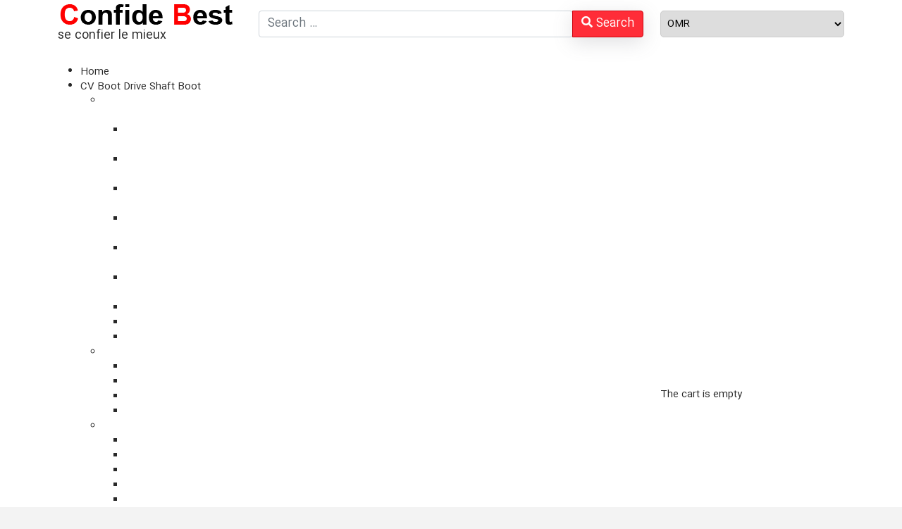

--- FILE ---
content_type: text/html; charset=utf-8
request_url: https://confidebest.net/about-us
body_size: 7573
content:
<!DOCTYPE html>
<html lang="en-gb" dir="ltr"><head>
	<meta charset="utf-8">
	<meta name="author" content="ادمین">
	<meta name="viewport" content="width=device-width, initial-scale=1">
	<meta name="robots" content="max-snippet:-1, max-image-preview:large, max-video-preview:-1">
	<meta name="description" content="drive shaft boot for all kinds of foreign and domestic cars with a 24-month warranty of the Confide Best brand">
	<meta name="generator" content="Joomla! - Open Source Content Management">
	<title>About Us - Confide Best</title>
	<link href="https://confidebest.net/fr/à-propos-de-nous" rel="alternate" hreflang="fr-FR">
	<link href="https://confidebest.net/about-us" rel="alternate" hreflang="en-GB">
	<link href="/media/system/images/joomla-favicon.svg" rel="icon" type="image/svg+xml">
	<link href="/media/system/images/favicon.ico" rel="alternate icon" type="image/vnd.microsoft.icon">
	<link href="/media/system/images/joomla-favicon-pinned.svg" rel="mask-icon" color="#000">
	<link href="https://confidebest.net/search?format=opensearch" rel="search" title="OpenSearch Confide Best" type="application/opensearchdescription+xml">

	<link href="/media/vendor/bootstrap/css/bootstrap.min.css?5.1.3" rel="stylesheet">
	<link href="/templates/jshop4/css/jshop4.css?20a4d47896d9611044765511ef424c9c" rel="stylesheet">
	<link href="/media/system/css/joomla-fontawesome.min.css?20a4d47896d9611044765511ef424c9c" rel="stylesheet">
	<link href="/media/vendor/awesomplete/css/awesomplete.css?1.1.5" rel="stylesheet">
	<link href="/media/vendor/joomla-custom-elements/css/joomla-alert.min.css?0.2.0" rel="stylesheet">
	<link href="/media/com_hikashop/css/hikashop.css?v=474" rel="stylesheet">
	<link href="/media/com_hikashop/css/frontend_default.css?t=1690734954" rel="stylesheet">
	<link href="/modules/mod_djmegamenu/themes/clean/css/djmegamenu.css?4.3.1.pro" rel="stylesheet">
	<link href="/modules/mod_djmegamenu/assets/css/animations.css?4.3.1.pro" rel="stylesheet">
	<link href="/modules/mod_djmegamenu/assets/css/offcanvas.css?4.3.1.pro" rel="stylesheet">
	<link href="/modules/mod_djmegamenu/mobilethemes/light/djmobilemenu.css?4.3.1.pro" rel="stylesheet">
	<link href="https://use.fontawesome.com/releases/v5.15.4/css/all.css" rel="stylesheet">
	<link href="https://use.fontawesome.com/releases/v5.15.4/css/v4-shims.css" rel="stylesheet">
	<link href="/media/com_hikashop/css/font-awesome.css?v=5.2.0" rel="stylesheet">
	<link href="/media/com_hikashop/css/vex.css?v=474" rel="stylesheet">
	<style>#dj-megamenu124, #dj-megamenu124sticky { background: rgba(255, 255, 255, 1); } #dj-megamenu124 li a.dj-up_a { color: rgba(40, 40, 40, 1); } #dj-megamenu124 li:hover a.dj-up_a, #dj-megamenu124 li.hover a.dj-up_a, #dj-megamenu124 li.active a.dj-up_a { background: rgba(255, 45, 56, 1); } #dj-megamenu124 li:hover a.dj-up_a, #dj-megamenu124 li.hover a.dj-up_a, #dj-megamenu124 li.active a.dj-up_a { color: rgba(255, 255, 255, 1); } #dj-megamenu124 li:hover div.dj-subwrap > .dj-subwrap-in, #dj-megamenu124 li.hover div.dj-subwrap > .dj-subwrap-in { background-color: rgba(204, 3, 13, 1); } #dj-megamenu124 li:hover div.dj-subwrap li:hover > div.dj-subwrap > .dj-subwrap-in, #dj-megamenu124 li.hover div.dj-subwrap li.hover > div.dj-subwrap > .dj-subwrap-in { background-color: rgba(204, 3, 13, 1); } #dj-megamenu124 li ul.dj-submenu > li > a { color: rgba(255, 255, 255, 1); } #dj-megamenu124 li ul.dj-subtree > li > a { color: rgba(255, 255, 255, 1); } #dj-megamenu124 li ul.dj-submenu > li > a:hover, #dj-megamenu124 li ul.dj-submenu > li > a.active, #dj-megamenu124 li ul.dj-submenu > li.hover:not(.subtree) > a { background: rgba(255, 255, 255, 1); } #dj-megamenu124 li ul.dj-submenu > li > a:hover, #dj-megamenu124 li ul.dj-submenu > li > a.active, #dj-megamenu124 li ul.dj-submenu > li.hover:not(.subtree) > a { color: rgba(40, 40, 40, 1); } #dj-megamenu124 li ul.dj-subtree > li > a:hover { color: rgba(40, 40, 40, 1); } #dj-megamenu124 li ul.dj-submenu > li > a:hover small.subtitle, #dj-megamenu124 li ul.dj-submenu > li > a.active small.subtitle, #dj-megamenu124 li ul.dj-submenu > li.hover:not(.subtree) > a small.subtitle { color: rgba(255, 255, 255, 1); } #dj-megamenu124 li ul.dj-subtree > li > a:hover small.subtitle { color: rgba(255, 255, 255, 1); } #dj-megamenu124.dj-megamenu-wcag *.focus, #dj-megamenu124.dj-megamenu-wcag *:focus-visible { outline-color: rgba(255, 255, 255, 1); }</style>
	<style>
		@media (min-width: 980px) {
			#dj-megamenu124mobile { display: none; }
		}
		@media (max-width: 979px) {
			#dj-megamenu124, #dj-megamenu124sticky, #dj-megamenu124placeholder { display: none !important; }
		}
	</style>
	<style>
#hikashop_category_information_module_119 div.hikashop_subcontainer,
#hikashop_category_information_module_119 .hikashop_rtop *,#hikashop_category_information_module_119 .hikashop_rbottom * { background:#ffffff; }
#hikashop_category_information_module_119 div.hikashop_subcontainer,
#hikashop_category_information_module_119 div.hikashop_subcontainer span,
#hikashop_category_information_module_119 div.hikashop_container { text-align:center; }
#hikashop_category_information_module_119 div.hikashop_container { margin:10px 10px; }
#hikashop_category_information_module_119 .hikashop_subcontainer { -moz-border-radius: 5px; -webkit-border-radius: 5px; -khtml-border-radius: 5px; border-radius: 5px; }</style>
	<style>.dj-hideitem { display: none !important; }
</style>

	<script type="application/json" class="joomla-script-options new">{"joomla.jtext":{"MOD_FINDER_SEARCH_VALUE":"Search &hellip;","ERROR":"Error","MESSAGE":"Message","NOTICE":"Notice","WARNING":"Warning","JCLOSE":"Close","JOK":"OK","JOPEN":"Open"},"finder-search":{"url":"\/component\/finder\/?task=suggestions.suggest&format=json&tmpl=component&Itemid=101"},"system.paths":{"root":"","rootFull":"https:\/\/confidebest.net\/","base":"","baseFull":"https:\/\/confidebest.net\/"},"csrf.token":"3e0e98c04ebbb221794dcf0da4897810"}</script>
	<script src="/media/system/js/core.min.js?3b2c7481f479d57ca6a59403341a2e378a288779"></script>
	<script src="/media/com_finder/js/finder-es5.min.js?bad573eb3c559a3e1070529bf0ccb8d8745ba5f3" nomodule defer></script>
	<script src="/media/system/js/messages-es5.min.js?42aff9798f66753bdb448b926baf2140f17f2c07" nomodule defer></script>
	<script src="/media/vendor/bootstrap/js/bootstrap-es5.min.js?5.1.3" nomodule defer></script>
	<script src="/media/vendor/awesomplete/js/awesomplete.min.js?1.1.5" defer></script>
	<script src="/media/com_finder/js/finder.min.js?29fe670bb180ec95c613a0e6aa6df738d9de97d4" type="module"></script>
	<script src="/media/vendor/jquery/js/jquery.min.js?3.6.0"></script>
	<script src="/media/legacy/js/jquery-noconflict.min.js?04499b98c0305b16b373dff09fe79d1290976288"></script>
	<script src="/media/mod_menu/js/menu-es5.min.js?20a4d47896d9611044765511ef424c9c" nomodule defer></script>
	<script src="/media/system/js/messages.min.js?7425e8d1cb9e4f061d5e30271d6d99b085344117" type="module"></script>
	<script src="/media/com_hikashop/js/hikashop.js?v=474"></script>
	<script src="/modules/mod_djmegamenu/assets/js/jquery.djmegamenu.min.js?4.3.1.pro" defer></script>
	<script src="/modules/mod_djmegamenu/assets/js/jquery.djmobilemenu.min.js?4.3.1.pro" defer></script>
	<script src="/media/com_hikashop/js/vex.min.js?v=474"></script>
	<script src="/plugins/hikashop/cartnotify/media/notify-vex.js"></script>
	
	<script>
	(function(){
		var cb = function() {
			var add = function(css, id) {
				if(document.getElementById(id)) return;
				var l = document.createElement('link'); l.rel = 'stylesheet'; l.id = id; l.href = css;
				var h = document.getElementsByTagName('head')[0]; h.appendChild(l);
			};add('/media/djextensions/css/animate.min.css', 'animate_min_css');add('/media/djextensions/css/animate.ext.css', 'animate_ext_css');
		}
		var raf = requestAnimationFrame || mozRequestAnimationFrame || webkitRequestAnimationFrame || msRequestAnimationFrame;
		if (raf) raf(cb);
		else window.addEventListener('load', cb);
	})();</script>
	<script>
if(!window.localPage) window.localPage = {};
window.localPage.cartRedirect = function(cid,pid,resp){window.location="/checkout/checkout/layout-show";};
window.localPage.wishlistRedirect = function(cid,pid,resp){window.location="/component/hikashop/product/listing";};
</script>
	<script>
if(window.Oby) {
vex.defaultOptions.className = "vex-theme-default";
vex.dialog.buttons.YES.text = "OK";
window.cartNotifyParams = {"img_url":"\/media\/com_hikashop\/images\/icons\/icon-32-newproduct.png","redirect_url":"","redirect_delay":"4000","hide_delay":5000,"title":"Product added to the cart","text":"Product successfully added to the cart","wishlist_title":"Product added to the wishlist","wishlist_text":"Product successfully added to the wishlist","list_title":"Products added to the cart","list_text":"Products successfully added to the cart","list_wishlist_title":"Products added to the wishlist","list_wishlist_text":"Products successfully added to the wishlist","err_title":"Product not added to the cart","err_text":"Product not added to the cart","err_wishlist_title":"Product not added to the wishlist","err_wishlist_text":"Product not added to the wishlist"};
window.cartNotifyParams.cart_params = {buttons:[
	{text:"Proceed to checkout",type:"button",className:"vex-dialog-button-primary",click:function proceedClick(){window.top.location="/checkout/checkout/layout-show";}},
	{text:"Continue shopping",type:"submit",className:"vex-dialog-button-primary",click:function continueClick(){if(window.top.vex.closeAll) window.top.vex.closeAll();}}
]};
}
</script>
	<link href="https://confidebest.net/about-us" rel="alternate" hreflang="x-default">
	<link rel="canonical" href="https://confidebest.com/about-us">
	<!-- Start: Google Structured Data -->
            
<script type="application/ld+json" data-type="gsd">
{
    "@context": "https://schema.org",
    "@type": "BreadcrumbList",
    "itemListElement": [
        {
            "@type": "ListItem",
            "position": 1,
            "name": "Home",
            "item": "https://confidebest.net/"
        },
        {
            "@type": "ListItem",
            "position": 2,
            "name": "About Us",
            "item": "https://confidebest.net/about-us"
        }
    ]
}
</script>

<script type="application/ld+json" data-type="gsd">
{
    "@context": "https://schema.org",
    "@type": "Article",
    "mainEntityOfPage": {
        "@type": "WebPage",
        "@id": "https://confidebest.net/about-us"
    },
    "headline": "About Us",
    "description": "&lt;p&gt;Since 2005, Confide Best has been active in the field of drive shaft boot production for all cars.&lt;/p&gt; &lt;!--div class=&quot;row text-center clearfix&quot;&gt; &lt;div class=&quot;col-12 col-md-4 clearfix my-3&quot;&gt;&lt;img class=&quot;border rounded border-danger&quot; src=&quot;",
    "image": {
        "@type": "ImageObject",
        "url": "https://confidebest.net/"
    },
    "author": {
        "@type": "Person",
        "name": "ادمین",
        "url": "https://confidebest.net/about-us"
    },
    "publisher": {
        "@type": "Organization",
        "name": "Confide Best",
        "logo": {
            "@type": "ImageObject",
            "url": "https://confidebest.net/images/headers/logo-pink.png#joomlaImage://local-images/headers/logo-pink.png?width=250&height=40"
        }
    },
    "datePublished": "2021-12-26T16:25:09+00:00",
    "dateCreated": "2021-12-26T16:25:09+00:00",
    "dateModified": "2023-03-16T07:36:20+00:00"
}
</script>
            <!-- End: Google Structured Data -->

</head>

<body class="site com_content  view-article no-layout no-task itemid-137"><div class="dj-offcanvas-wrapper"><div class="dj-offcanvas-pusher"><div class="dj-offcanvas-pusher-in">
	<header class="clearfix">
		
		
		<div class="container clearfix">
			<div class="row clearfix">

								<div class="col-6 col-md-3 clearfix">
					<a class="brand-logo d-md-inline-block" href="/">
						<img src="/images/headers/logo-pink.png#joomlaImage://local-images/headers/logo-pink.png?width=80&amp;height=80" alt="Confide Best">					</a>
											<span class="site-description h5 d-block d-md-inline-block">se confier le mieux</span>
									</div>
				
								<div class="moduletable col-9 col-md-6 order-search">
        
<form class="mod-finder js-finder-searchform form-search" action="/component/finder/search?Itemid=101" method="get" role="search">
    <label for="mod-finder-searchword127" class="visually-hidden finder"><span class="d-none d-md-inline">Search</span></label><div class="mod-finder__search input-group"><input type="text" name="q" id="mod-finder-searchword127" class="js-finder-search-query form-control" value="" placeholder="Search …"><button class="btn btn-primary" type="submit"><span class="icon-search icon-white" aria-hidden="true"></span> <span class="d-none d-md-inline">Search</span></button></div>
            <input type="hidden" name="Itemid" value="101"></form>
</div>
<div class="moduletable col-6 col-md-3 order-cart">
        <div class="hikashop_currency_module " id="hikashop_currency_module_120">
	<form action="/component/hikashop/currency/update" method="post" name="hikashop_currency_form_120">
		<input type="hidden" name="return_url" value="https%3A%2F%2Fconfidebest.net%2Fabout-us">
		<select id="hikashopcurrency" name="hikashopcurrency" class="custom-select hikashopcurrency" onchange="this.form.submit();">
	<option value="1">€ EUR</option>
	<option value="2">$ USD</option>
	<option value="116" selected="selected"> OMR</option>
</select>
	</form>
</div>
</div>
<div class="moduletable col-3 order-menu text-center">
        
<div id="dj-megamenu124mobileWrap"></div>
</div>

				
			</div>
		</div>
		

				<nav id="menu" class="container clearfix">
			<div class="row clearfix">
				<div class="moduletable col-3 col-md-9 mt-4">
        <div class="dj-megamenu-wrapper" data-joomla4="" data-tmpl="jshop4">
		<ul id="dj-megamenu124" class="dj-megamenu dj-megamenu-clean dj-megamenu-wcag dj-megamenu-custom horizontalMenu  dj-fa-5" data-options="{&quot;wrap&quot;:null,&quot;animIn&quot;:&quot;0&quot;,&quot;animOut&quot;:&quot;zoomOut&quot;,&quot;animSpeed&quot;:&quot;normal&quot;,&quot;openDelay&quot;:&quot;250&quot;,&quot;closeDelay&quot;:&quot;500&quot;,&quot;event&quot;:&quot;mouseenter&quot;,&quot;eventClose&quot;:&quot;mouseleave&quot;,&quot;fixed&quot;:&quot;0&quot;,&quot;offset&quot;:&quot;0&quot;,&quot;theme&quot;:&quot;clean&quot;,&quot;direction&quot;:&quot;ltr&quot;,&quot;wcag&quot;:&quot;1&quot;,&quot;overlay&quot;:&quot;0&quot;}" data-trigger="979" role="menubar" aria-label="Main Menu EN">
		<li class="dj-up itemid101 first" role="none"><a class="dj-up_a  " href="/" role="menuitem"><span><span class="title"><span class="name">Home</span></span></span></a></li><li class="dj-up itemid116 fullsub parent" role="none"><a class="dj-up_a  " aria-haspopup="true" aria-expanded="false" href="/cv-boot" role="menuitem"><span class="dj-drop"><span class="title"><span class="name">CV Boot Drive Shaft Boot</span></span><span class="arrow" aria-hidden="true"></span></span></a><div class="dj-subwrap  multiple_cols subcols4" style="width: 100%;"><div class="dj-subwrap-in" style="width: 100%;"><div class="dj-subcol" style="width:25%"><ul class="dj-submenu" role="menu"><li class="itemid203 first parent subtree" role="none"><a class="dj-more " aria-haspopup="true" aria-expanded="false" href="/cv-boot/chinese-cars-drive-shaft-boot" role="menuitem"><span class="title"><span class="name">Chinese cars Drive shaft boot</span></span><span class="arrow" aria-hidden="true"></span></a><ul class="dj-subtree" role="menu"><li class="itemid122 first" role="none"><a href="/cv-boot/chinese-cars-drive-shaft-boot/haima-drive-shaft-boot" role="menuitem"><span class="title"><span class="name">Haima Drive shaft boot</span></span></a></li><li class="itemid202" role="none"><a href="/cv-boot/chinese-cars-drive-shaft-boot/chery-drive-shaft-boot" role="menuitem"><span class="title"><span class="name">Chery Drive shaft boot</span></span></a></li><li class="itemid208" role="none"><a href="/cv-boot/chinese-cars-drive-shaft-boot/mvm-drive-shaft-boot" role="menuitem"><span class="title"><span class="name">MVM Drive shaft boot</span></span></a></li><li class="itemid209" role="none"><a href="/cv-boot/chinese-cars-drive-shaft-boot/lifan-drive-shaft-boot" role="menuitem"><span class="title"><span class="name">Lifan Drive shaft boot</span></span></a></li><li class="itemid219" role="none"><a href="/cv-boot/chinese-cars-drive-shaft-boot/dongfeng-drive-shaft-boot" role="menuitem"><span class="title"><span class="name">Dongfeng Drive shaft boot</span></span></a></li><li class="itemid220" role="none"><a href="/cv-boot/chinese-cars-drive-shaft-boot/brilliance-drive-shaft-boot" role="menuitem"><span class="title"><span class="name">Brilliance Drive shaft boot</span></span></a></li><li class="itemid221" role="none"><a href="/cv-boot/chinese-cars-drive-shaft-boot/geely-cv-boot" role="menuitem"><span class="title"><span class="name">Geely Cv Boot</span></span></a></li><li class="itemid222" role="none"><a href="/cv-boot/chinese-cars-drive-shaft-boot/changan-cv-boot" role="menuitem"><span class="title"><span class="name">Changan CV Boot</span></span></a></li><li class="itemid286" role="none"><a href="/cv-boot/chinese-cars-drive-shaft-boot/jac-cv-boot" role="menuitem"><span class="title"><span class="name">JAC CV Boot</span></span></a></li></ul></li></ul></div><div class="dj-subcol" style="width:25%"><ul class="dj-submenu" role="menu"><li class="itemid123 first parent subtree" role="none"><a class="dj-more " aria-haspopup="true" aria-expanded="false" href="/cv-boot/korean-cars-cv-boot" role="menuitem"><span class="title"><span class="name">Korean cars CV Boot</span></span><span class="arrow" aria-hidden="true"></span></a><ul class="dj-subtree" role="menu"><li class="itemid232 first" role="none"><a href="/cv-boot/korean-cars-cv-boot/hyundai-cv-boot" role="menuitem"><span class="title"><span class="name">Hyundai CV Boot</span></span></a></li><li class="itemid233" role="none"><a href="/cv-boot/korean-cars-cv-boot/kia-cv-boot" role="menuitem"><span class="title"><span class="name">KIA CV Boot</span></span></a></li><li class="itemid234" role="none"><a href="/cv-boot/korean-cars-cv-boot/song-yang-cv-boot" role="menuitem"><span class="title"><span class="name">Song yang CV Boot</span></span></a></li><li class="itemid235" role="none"><a href="/cv-boot/korean-cars-cv-boot/deawoo-cv-boot" role="menuitem"><span class="title"><span class="name">Deawoo CV Boot</span></span></a></li></ul></li></ul></div><div class="dj-subcol" style="width:25%"><ul class="dj-submenu" role="menu"><li class="itemid124 first parent subtree" role="none"><a class="dj-more " aria-haspopup="true" aria-expanded="false" href="/cv-boot/japanese-cars-cv-boot" role="menuitem"><span class="title"><span class="name">Japanese cars CV Boot</span></span><span class="arrow" aria-hidden="true"></span></a><ul class="dj-subtree" role="menu"><li class="itemid236 first" role="none"><a href="/cv-boot/japanese-cars-cv-boot/toyota-cv-boot" role="menuitem"><span class="title"><span class="name">Toyota CV Boot</span></span></a></li><li class="itemid237" role="none"><a href="/cv-boot/japanese-cars-cv-boot/suzuki-cv-boot" role="menuitem"><span class="title"><span class="name">Suzuki CV Boot</span></span></a></li><li class="itemid238" role="none"><a href="/cv-boot/japanese-cars-cv-boot/mitsubishi-cv-boot" role="menuitem"><span class="title"><span class="name">Mitsubishi CV Boot</span></span></a></li><li class="itemid239" role="none"><a href="/cv-boot/japanese-cars-cv-boot/nissan-cv-boot" role="menuitem"><span class="title"><span class="name">Nissan CV Boot</span></span></a></li><li class="itemid240" role="none"><a href="/cv-boot/japanese-cars-cv-boot/hondai-cv-boot" role="menuitem"><span class="title"><span class="name">Hondai CV Boot</span></span></a></li><li class="itemid241" role="none"><a href="/cv-boot/japanese-cars-cv-boot/lexus-cv-boot" role="menuitem"><span class="title"><span class="name">Lexus CV Boot</span></span></a></li></ul></li></ul></div><div class="dj-subcol" style="width:25%"><ul class="dj-submenu" role="menu"><li class="itemid205 first parent subtree" role="none"><a class="dj-more " aria-haspopup="true" aria-expanded="false" href="/cv-boot/european-cars-cv-boot" role="menuitem"><span class="title"><span class="name">European cars CV Boot</span></span><span class="arrow" aria-hidden="true"></span></a><ul class="dj-subtree" role="menu"><li class="itemid242 first" role="none"><a href="/cv-boot/european-cars-cv-boot/benz-cv-boot" role="menuitem"><span class="title"><span class="name">Benz CV Boot</span></span></a></li><li class="itemid243" role="none"><a href="/cv-boot/european-cars-cv-boot/bmw-cv-boot" role="menuitem"><span class="title"><span class="name">BMW CV Boot</span></span></a></li><li class="itemid244" role="none"><a href="/cv-boot/european-cars-cv-boot/audi-cv-boot" role="menuitem"><span class="title"><span class="name">Audi CV Boot</span></span></a></li><li class="itemid245" role="none"><a href="/cv-boot/european-cars-cv-boot/porsche-cv-boot" role="menuitem"><span class="title"><span class="name">Porsche CV Boot</span></span></a></li><li class="itemid246" role="none"><a href="/cv-boot/european-cars-cv-boot/renault-cv-boot" role="menuitem"><span class="title"><span class="name">Renault CV Boot</span></span></a></li><li class="itemid247" role="none"><a href="/cv-boot/european-cars-cv-boot/citroen-cv-boot" role="menuitem"><span class="title"><span class="name">Citroen CV Boot</span></span></a></li><li class="itemid248" role="none"><a href="/cv-boot/european-cars-cv-boot/peugeot-cv-boot" role="menuitem"><span class="title"><span class="name">Peugeot CV Boot</span></span></a></li><li class="itemid249" role="none"><a href="/cv-boot/european-cars-cv-boot/volvo-cv-boot" role="menuitem"><span class="title"><span class="name">Volvo CV Boot</span></span></a></li><li class="itemid250" role="none"><a href="/cv-boot/european-cars-cv-boot/volkswagen-cv-boot" role="menuitem"><span class="title"><span class="name">Volkswagen CV Boot</span></span></a></li></ul></li></ul></div></div></div></li><li class="dj-up itemid285" role="none"><a class="dj-up_a  " href="/cv-joint-grease" role="menuitem"><span><span class="title"><span class="name">CV joint grease</span></span></span></a></li><li class="dj-up itemid137 current active" role="none"><a class="dj-up_a active " href="/about-us" role="menuitem"><span><span class="title"><span class="name">About Us</span></span></span></a></li><li class="dj-up itemid138" role="none"><a class="dj-up_a  " href="/contact-us" role="menuitem"><span><span class="title"><span class="name">Contact Us</span></span></span></a></li></ul>
			<div id="dj-megamenu124mobile" class="dj-megamenu-offcanvas dj-megamenu-offcanvas-light">
	<a href="#" class="dj-mobile-open-btn" aria-label="Open mobile menu"><span class="fa fa-bars" aria-hidden="true"></span></a>	<aside id="dj-megamenu124offcanvas" class="dj-offcanvas dj-fa-5 dj-offcanvas-light " data-effect="3" aria-hidden="true">
		<div class="dj-offcanvas-top">
			<a href="#" class="dj-offcanvas-close-btn" aria-label="Close mobile menu"><span class="fa fa-close" aria-hidden="true"></span></a>
		</div>
						<div class="dj-offcanvas-content">
			<ul class="dj-mobile-nav dj-mobile-light ">
<li class="dj-mobileitem itemid-101"><a href="/">Home</a></li><li class="dj-mobileitem itemid-116 deeper parent"><a href="/cv-boot">CV Boot Drive Shaft Boot</a><ul class="dj-mobile-nav-child"><li class="dj-mobileitem itemid-203 deeper parent"><a href="/cv-boot/chinese-cars-drive-shaft-boot">Chinese cars Drive shaft boot</a><ul class="dj-mobile-nav-child"><li class="dj-mobileitem itemid-122"><a href="/cv-boot/chinese-cars-drive-shaft-boot/haima-drive-shaft-boot">Haima Drive shaft boot</a></li><li class="dj-mobileitem itemid-202"><a href="/cv-boot/chinese-cars-drive-shaft-boot/chery-drive-shaft-boot">Chery Drive shaft boot</a></li><li class="dj-mobileitem itemid-208"><a href="/cv-boot/chinese-cars-drive-shaft-boot/mvm-drive-shaft-boot">MVM Drive shaft boot</a></li><li class="dj-mobileitem itemid-209"><a href="/cv-boot/chinese-cars-drive-shaft-boot/lifan-drive-shaft-boot">Lifan Drive shaft boot</a></li><li class="dj-mobileitem itemid-219"><a href="/cv-boot/chinese-cars-drive-shaft-boot/dongfeng-drive-shaft-boot">Dongfeng Drive shaft boot</a></li><li class="dj-mobileitem itemid-220"><a href="/cv-boot/chinese-cars-drive-shaft-boot/brilliance-drive-shaft-boot">Brilliance Drive shaft boot</a></li><li class="dj-mobileitem itemid-221"><a href="/cv-boot/chinese-cars-drive-shaft-boot/geely-cv-boot">Geely Cv Boot</a></li><li class="dj-mobileitem itemid-222"><a href="/cv-boot/chinese-cars-drive-shaft-boot/changan-cv-boot">Changan CV Boot</a></li><li class="dj-mobileitem itemid-286"><a href="/cv-boot/chinese-cars-drive-shaft-boot/jac-cv-boot">JAC CV Boot</a></li></ul></li><li class="dj-mobileitem itemid-123 deeper parent"><a href="/cv-boot/korean-cars-cv-boot">Korean cars CV Boot</a><ul class="dj-mobile-nav-child"><li class="dj-mobileitem itemid-232"><a href="/cv-boot/korean-cars-cv-boot/hyundai-cv-boot">Hyundai CV Boot</a></li><li class="dj-mobileitem itemid-233"><a href="/cv-boot/korean-cars-cv-boot/kia-cv-boot">KIA CV Boot</a></li><li class="dj-mobileitem itemid-234"><a href="/cv-boot/korean-cars-cv-boot/song-yang-cv-boot">Song yang CV Boot</a></li><li class="dj-mobileitem itemid-235"><a href="/cv-boot/korean-cars-cv-boot/deawoo-cv-boot">Deawoo CV Boot</a></li></ul></li><li class="dj-mobileitem itemid-124 deeper parent"><a href="/cv-boot/japanese-cars-cv-boot">Japanese cars CV Boot</a><ul class="dj-mobile-nav-child"><li class="dj-mobileitem itemid-236"><a href="/cv-boot/japanese-cars-cv-boot/toyota-cv-boot">Toyota CV Boot</a></li><li class="dj-mobileitem itemid-237"><a href="/cv-boot/japanese-cars-cv-boot/suzuki-cv-boot">Suzuki CV Boot</a></li><li class="dj-mobileitem itemid-238"><a href="/cv-boot/japanese-cars-cv-boot/mitsubishi-cv-boot">Mitsubishi CV Boot</a></li><li class="dj-mobileitem itemid-239"><a href="/cv-boot/japanese-cars-cv-boot/nissan-cv-boot">Nissan CV Boot</a></li><li class="dj-mobileitem itemid-240"><a href="/cv-boot/japanese-cars-cv-boot/hondai-cv-boot">Hondai CV Boot</a></li><li class="dj-mobileitem itemid-241"><a href="/cv-boot/japanese-cars-cv-boot/lexus-cv-boot">Lexus CV Boot</a></li></ul></li><li class="dj-mobileitem itemid-205 deeper parent"><a href="/cv-boot/european-cars-cv-boot">European cars CV Boot</a><ul class="dj-mobile-nav-child"><li class="dj-mobileitem itemid-242"><a href="/cv-boot/european-cars-cv-boot/benz-cv-boot">Benz CV Boot</a></li><li class="dj-mobileitem itemid-243"><a href="/cv-boot/european-cars-cv-boot/bmw-cv-boot">BMW CV Boot</a></li><li class="dj-mobileitem itemid-244"><a href="/cv-boot/european-cars-cv-boot/audi-cv-boot">Audi CV Boot</a></li><li class="dj-mobileitem itemid-245"><a href="/cv-boot/european-cars-cv-boot/porsche-cv-boot">Porsche CV Boot</a></li><li class="dj-mobileitem itemid-246"><a href="/cv-boot/european-cars-cv-boot/renault-cv-boot">Renault CV Boot</a></li><li class="dj-mobileitem itemid-247"><a href="/cv-boot/european-cars-cv-boot/citroen-cv-boot">Citroen CV Boot</a></li><li class="dj-mobileitem itemid-248"><a href="/cv-boot/european-cars-cv-boot/peugeot-cv-boot">Peugeot CV Boot</a></li><li class="dj-mobileitem itemid-249"><a href="/cv-boot/european-cars-cv-boot/volvo-cv-boot">Volvo CV Boot</a></li><li class="dj-mobileitem itemid-250"><a href="/cv-boot/european-cars-cv-boot/volkswagen-cv-boot">Volkswagen CV Boot</a></li></ul></li></ul></li><li class="dj-mobileitem itemid-285"><a href="/cv-joint-grease">CV joint grease</a></li><li class="dj-mobileitem itemid-137 current active"><a href="/about-us">About Us</a></li><li class="dj-mobileitem itemid-138"><a href="/contact-us">Contact Us</a></li></ul>
		</div>
			</aside>
</div>	</div></div>
<div class="moduletable col-12 col-md-3">
        <div class="hikashop_cart_module 1" id="hikashop_cart_module">
<script type="text/javascript">
window.Oby.registerAjax(["cart.updated","checkout.cart.updated"], function(params) {
	var o = window.Oby, el = document.getElementById('hikashop_cart_119');
	if(!el) return;
	if(params && params.resp && params.resp.module == 119) return;
	if(params && params.type && params.type != 'cart') return;
	o.addClass(el, "hikashop_checkout_loading");
	window.hikashop.xRequest("/cv-boot/product/cart/module_id-119/module_type-cart/tmpl-component", {update:false, mode:'POST', data:'return_url=aHR0cHM6Ly9jb25maWRlYmVzdC5uZXQvYWJvdXQtdXM%3D'}, function(xhr){
		o.removeClass(el, "hikashop_checkout_loading");
		var cartDropdown = document.querySelector('#hikashop_cart_119 .hikashop_cart_dropdown_content');
		if(cartDropdown) {
			var dropdownType = 'click';
			var dropdownLink = document.querySelector('#hikashop_cart_119 .hikashop_small_cart_checkout_link')
			if(dropdownLink) {
				var hover = dropdownLink.getAttribute('onmousehover');
				if(hover) {
					dropdownType = 'hover';
				}
			}
			window.hikashop.updateElem(el, xhr.responseText, true);
			if(cartDropdown.toggleOpen) {
				cartDropdown = document.querySelector('#hikashop_cart_119 .hikashop_cart_dropdown_content');
				window.hikashop.toggleOverlayBlock(cartDropdown, dropdownType);
			}
		} else {
			window.hikashop.updateElem(el, xhr.responseText, true);
		}
	});
});
</script>
<div id="hikashop_cart_119" class="hikashop_cart">
	<div class="hikashop_checkout_loading_elem"></div>
	<div class="hikashop_checkout_loading_spinner small_spinner small_cart"></div>
The cart is empty</div>
<div class="clear_both"></div></div>
</div>

			</div>
		</nav>
			</header>

	
	

	

	

	
	

	
	

	
	
	<main class="container clearfix">
		<div class="row clearfix">

			

						
			<article class="col-12 clearfix">
				<div class="row clearfix">

					
					<div id="system-message-container" aria-live="polite"></div>


					<div id="content" class="clearfix">
					<div class="com-content-article item-page" >
    
        <div class="page-header">
        <h1> About Us </h1>
    </div>
    
    
        
        
    
    
        
                                    <div  class="com-content-article__body">
        <p>Since 2005, Confide Best has been active in the field of drive shaft boot production for all cars.</p>
<!--div class="row text-center clearfix">
<div class="col-12 col-md-4 clearfix my-3"><img class="border rounded border-danger" src="/images/cer/cer-IATF.jpg" width="350" height="495" loading="lazy" data-path="local-images:/cer/cer-IATF.jpg" /></div>
<div class="col-12 col-md-4 clearfix my-3"><img class="border rounded border-danger" src="/images/cer/cer-IQNET.jpg" width="350" height="495" loading="lazy" data-path="local-images:/cer/cer-IQNET.jpg" /></div>
<div class="col-12 col-md-4 clearfix my-3"><img class="border rounded border-danger" src="/images/cer/cer-ISO.jpg" width="350" height="495" loading="lazy" data-path="local-images:/cer/cer-ISO.jpg" /></div>
</div-->     </div>

                                        
        
<nav class="pagenavigation">
    <span class="pagination ms-0">
                <a class="btn btn-sm btn-secondary previous" href="/contact-us" rel="prev">
            <span class="visually-hidden">
                Previous article: Contact Us            </span>
            <span class="icon-chevron-left" aria-hidden="true"></span> <span aria-hidden="true">Prev</span>            </a>
            </span>
</nav>
                                                            </div>

					</div>

					
				</div>
			</article>
			
			
		</div>
	</main>
	
	<div id="bottom" class="container clearfix">

		

		
		
	</div>
	
		<div id="breadcrumbs" class="clearfix">
		<div class="container clearfix">
			<div class="row clearfix">
			<div class="moduletable ">
        <nav class="mod-breadcrumbs__wrapper" aria-label="Breadcrumbs">
    <ol class="mod-breadcrumbs breadcrumb px-3 py-2">
                    <li class="mod-breadcrumbs__here float-start">
                You are here: &nbsp;
            </li>
        
        <li class="mod-breadcrumbs__item breadcrumb-item"><a href="/" class="pathway"><span>Home</span></a></li><li class="mod-breadcrumbs__item breadcrumb-item active"><span>About Us</span></li>    </ol>
    </nav>
</div>

			</div>
		</div>
	</div>
	
		<footer id="footer" class="clearfix">
		<div class="container clearfix">
			<div class="row clearfix">
			<div class="moduletable col-12 col-md-3 my-5">
            <h3>Contact Us</h3>        
<div id="mod-custom130" class="mod-custom custom">
    <p><i class="fa fa-envelope" aria-hidden="true">&nbsp;</i> info@confidebest.net</p>
<p><i class="fa fa-phone-square" aria-hidden="true">&nbsp;</i> +96 894955260</p>
<p><i class="fa fa-map-marker" aria-hidden="true">&nbsp;</i> P.O.Box3176, sultanate of Oman Muscat city Al khuwair aria al maha street 375 complex 225</p>
<!--p><i class="fa fa-mobile" aria-hidden="true"> </i> 09396888318</p--></div>
</div>
<div class="moduletable col-6 col-md-2 my-5">
            <h3>Blog</h3>        <ul class="mod-menu mod-list nav ">
<li class="nav-item item-271"><a href="/cv-boot-failure">CV Boot Failure</a></li><li class="nav-item item-272"><a href="/changing-drive-shaft-boots">Changing Drive Shaft Boots</a></li><li class="nav-item item-284"><a href="/the-distinction-between-grease-and-industrial-oil">The distinction between grease and industrial oil</a></li></ul>
</div>
<div class="moduletable col-12 col-md-6 my-5">
            <h3>User Menu</h3>        <ul class="mod-menu mod-list nav ">
<li class="nav-item item-105"><a href="/registration">Registration</a></li><li class="nav-item item-126"><a href="/login">Login</a></li><li class="nav-item item-329"><a href="/tickets-dashboard">Tickets</a></li></ul>
</div>

			</div>
		</div>

				<div id="copyright" class="clearfix">
			<div class="container clearfix">
				<div class="row clearfix">
				<div class="moduletable text-center">
        
<div id="mod-custom175" class="mod-custom custom">
    <p>you agree to have read and accepted our <a href="/privacy-policy">Privacy Policy</a> and <a href="/terms-and-conditions" hreflang="en">Terms and Conditions</a>.</p></div>
</div>
<div class="moduletable col-12 text-center py-2 small">
        <div class="mod-footer">
    <div class="footer1">Copyright © 2025 Confide Best. All Rights Reserved.</div>
    <div class="footer2">Design and development: <span class="text-warning">Masoud Ben Ahmad</span></div>
</div>
</div>

				</div>
			</div>
		</div>
		
	</footer>
	
	
	
</div></div></div></body>

</html>


--- FILE ---
content_type: text/css
request_url: https://confidebest.net/templates/jshop4/css/jshop4.css?20a4d47896d9611044765511ef424c9c
body_size: 3915
content:
@charset "utf-8";
/* CSS Document */

:root {
    --darkRed:#cc030d;
    --red:#ff2d38;
    --black1:#282828;
    --black2:#181818;
    --black:#111;
    --lightGray:#f3f3f3;
}

*{
    padding: 0;
    margin: 0;
    box-sizing: border-box;
}

@font-face {
    font-family: "rtl-font";
    font-style: normal;
    font-weight: normal;
    src: local("☺️"), 
        url("../fonts/IRANSansWeb.woff2") format("woff2");
}

body{
    background-color: var(--lightGray);
    color: var(--black1);
    font-family: "rtl-font";
	font-size:14px;
    text-align: justify;
}

h1,.h1{font-size: 2em;}
h2,.h2{font-size: 1.8em;}
h3,.h3{font-size: 1.6em;}
h4,.h4{font-size: 1.4em;}
h5,.h5{font-size: 1.2em;}
h6,.h6{font-size: 1em;}

a{
    text-decoration: none;
}

img, svg, video {
    max-width: 100%;
	height: 100%;
}

[dir*="rtl"] ol, 
[dir*="rtl"] ul {
    padding-right: 2rem;
    padding-left: 0;
}

.awesomplete {
    flex: 1 0 auto;
}

[dir*="rtl"] .input-group>:not(:first-child):not(.dropdown-menu):not(.valid-tooltip):not(.valid-feedback):not(.invalid-tooltip):not(.invalid-feedback) {
    margin-left: 0;
    border-top-left-radius: 0.25rem;
    border-bottom-left-radius: 0.25rem;
    margin-right: -1px;
    border-top-right-radius: 0;
    border-bottom-right-radius: 0;
}

[dir*="rtl"] .text-end {
    text-align: left !important;
}
[dir*="rtl"] .text-start {
    text-align: right !important;
}

[dir*="rtl"] .ms-4 {
    margin-right: 1.5rem !important;
}



/*-------
POSITION STYLE
------*/

header{
    background-color: white;
    border-bottom: 3px solid var(--darkRed);
}
header .row{
    align-items: center;
}

#topbar{
    background-color: var(--black1);
    color: white;
}
#topbar li{
    padding: 5px 12px;
}
#topbar a{
    color: white;
    text-decoration: none;
}

#banner,
[id*="banner-"]{
    background-color: white;
    box-shadow: rgba(100, 100, 111, 0.2) 0px 7px 29px 0px;
}

#banner h2,
[id*="banner-"] h2,
#banner h3,
[id*="banner-"] h3,
#banner h4,
[id*="banner-"] h4 {
    background: red;
    color: #fff;
    padding: 10px 10px 5px;
    border-radius: 10px 10px 0 0;
}

#banner-a li.hikashop_product_list_item {
    border: 1px solid #ccc;
    border-radius: 1em;
    padding: 7px;
    list-style: none;
    margin-bottom: 1.25em;
    display: block;
    width: 100% !important;
}

#banner-a ul.hikashop_product_list {
    padding: 0;
}

#banner-a .dj-megamenu-accordion-light .dj-mobile-open-btn{
	top: -62px;
    position: absolute;
    left: 15px;
    font-size: 24px;
    line-height: 24px;
    background: #fff;
    color: #ff2d38;
}

[id*="custom-"] .moduletable h1 {
    background-color: var(--red);
    color: white;
    border-radius: 0 0 5px 5px;
    position: relative;
    display: inline-block;
    top: -19px;
    padding: 7px 21px;
    right: -40px;
}
[id*="custom-"] .moduletable h1:before {
    content: "";
    display: block;
    position: absolute;
    top: 0;
    left: -36px;
    border-top: 18px solid transparent;
    border-right: 18px solid var(--darkRed);
    border-left: 18px solid transparent;
    border-bottom: 0 solid transparent;
}
[id*="custom-"] .moduletable h1:after {
    content: "";
    display: block;
    position: absolute;
    top: 0;
    right: -36px;
    border-top: 18px solid transparent;
    border-right: 18px solid transparent;
    border-left: 18px solid var(--darkRed);
    border-bottom: 0 solid transparent;
}


main{
    background-color: var(--lightGray);
}
/*
.com_content article {
    background: white;
    margin-bottom: 3em;
    margin-top: 2.6em;
    border: 1px solid #ccc;
    box-shadow: rgba(100, 100, 111, 0.2) 0px 7px 29px 0px;
    padding-top: 1em;
    padding-bottom: 1em;
}
*/

.com-content-article.item-page{
    background: white;
    margin-bottom: 3em;
    margin-top: 2.6em;
    border: 1px solid #ccc;
    box-shadow: rgba(100, 100, 111, 0.2) 0px 7px 29px 0px;
    padding: 1em;

}

.main-top .moduletable {
    background: white;
    margin-bottom: 3em;
    margin-top: 2.6em;
    border: 1px solid #ccc;
    box-shadow: rgba(100, 100, 111, 0.2) 0px 7px 29px 0px;
    /* padding-top: 1em; */
    /* padding-bottom: 1em; */
    padding: 1em;
}

[dir*="rtl"] .breadcrumb-item+.breadcrumb-item::before {
    float: none;
    padding-right: .5rem;
    padding-left: .5rem;
    color: white;
    content: var(--bs-breadcrumb-divider, ">");
}
#breadcrumbs{
    background-color: var(--darkRed);
    color: white;
}
#breadcrumbs span,
#breadcrumbs a{
    color: white;
    text-decoration: none;
}

footer{
    background-color: var(--black2);
    color:white;
}

footer .nav{
    flex-direction: column;
}

footer h3 {
    margin-bottom: 1.2em;
    font-size: 1.5rem;
}

footer li.nav-item {
    margin-bottom: 1em;
}

footer a{
    color: white;
    text-decoration: none;
}
footer a:hover{
    color:var(--red);
    
}

footer i.fa {
    color: var(--red);
}

#top-footer{
    background-color: var(--red);

}

#copyright{
    background-color: var(--black);
}

/*-------
CUSTOM STYLE
------*/

nav li.dj-up.current.active a,
nav li.dj-up.hover a,
nav li.dj-up:hover a {
    border-radius: 7px 7px 0 0;
}

nav .dj-megamenu-clean li a.dj-up_a {
    height: 45px;
}

nav .dj-megamenu-clean li ul.dj-submenu > li > a {
    border-radius: 0;
}

nav .dj-megamenu-clean li a.dj-up_a > span {
    height: 42px;
}

.order-menu .dj-megamenu-select-light .dj-mobile-open-btn,
.order-menu .dj-megamenu-offcanvas-light .dj-mobile-open-btn, 
.order-menu .dj-megamenu-accordion-light .dj-mobile-open-btn {
    font-size: 28px;
    line-height: 28px;
    background: #ff2d38;
    color: #ffffff;
}

.btn-primary {
    background-color: var(--red);
    border-color:var(--darkRed);
    box-shadow: rgba(100, 100, 111, 0.2) 0px 7px 29px 0px;
}
.btn-check:active+.btn-primary, 
.btn-check:checked+.btn-primary, 
.btn-primary.active, 
.btn-primary.dropdown-toggle.show, 
.btn-primary:active,
.btn-primary:hover  {
    color: #fff;
    background-color: var(--darkRed);
    border-color: var(--darkRed);
}

.btn-outline-primary {
    color: var(--red);
    border-color:var(--darkRed);
    box-shadow: rgba(100, 100, 111, 0.2) 0px 7px 29px 0px;
}
.btn-check:active+.btn-outline-primary, 
.btn-check:checked+.btn-outline-primary, 
.btn-outline-primary.active, 
.btn-outline-primary.dropdown-toggle.show, 
.btn-outline-primary:active,
.btn-outline-primary:hover  {
    color: var(--darkRed);;
    background-color: var(--lightGray);
    border-color: var(--darkRed);
}


[id*="custom-"] .moduletable.bg-white{
    border: 1px solid #ccc;
    box-shadow: rgba(100, 100, 111, 0.2) 0px 7px 29px 0px;
    /*border-radius: 7px;*/
}


[id*="custom-"] .banner .custom {
    height: 100%;
}
[id*="custom-"] .banner .custom div {
    position: relative;
    overflow: hidden;
    height: 100%;
    
}
[id*="custom-"] .banner .custom h3 {
    color: #fff;
    z-index: 2;
    text-align: right;
    font-size: 2em;
    line-height: 1.8;
    position: relative;
    margin-bottom: 2em;
    padding: 0.5em;
    background: rgb(255,255,255);
    background: linear-gradient(0deg, rgba(255,255,255,0) 0%, rgba(0,0,0,1) 100%);
}
[id*="custom-"] .banner .custom img{
    position: absolute;
    top: 0;
    left: 0;
    width: 100%;
}
[id*="custom-"] .banner .custom .btn-cb{
    background: var(--red);
    color:#fff;
    position: absolute;
    bottom: 0;
    right: 0;
    margin: 0 1em 1em 0;
}
    


#custom-b .tabs-wrapper h2{
    color: #fff;
}
/*
#cf_music_name {
    width: 98%;
    padding: 5px;
    font-size: 14px;
    margin-right: 2%;
    border: 1px solid #ccc;
    border-radius: 5px;
}
#cf_voice {
    width: 98%;
    margin-right: 2%;
}

span.hikashop_custom_file_upload_message {
    font-size: 12px;
    margin: 0 2% 1rem;
    display: inline-block;
}
*/
#ef_prd_year {
    padding: 3px 5px;
}

table.hikashop_product_custom_item_info_table tbody {
    border: 1px solid #aaa;
    border-radius: 7px;
    display: block;
    padding: 7px 12px;
}
table.hikashop_product_custom_item_info_table tbody td.key {
    width: 25%;
}


/*-------
mod_lang
------*/
[dir*="ltr"] .mod-languages ul.lang-inline li {
    float: right;
}

/*-------
mod_djmediatools
------*/
.dj-slide-desc-text {
    text-align: justify !important;
}

/*-------
mod_
------*/
.hikashop_container {
    border: 1px solid #bbb;
    border-radius: 7px;
    overflow: hidden;

}

#custom-b div.hikashop_carousel .hikashop_carousel_item span.hk-rate-star {
    display: inline-block;
}


/*-------
com_rsticketspro
------*/

.com_rsticketspro article {
    margin: 2em 0;
}


/*-------
mod_hikashop-cart
------*/
header .hikashop_cart_module {
    text-align: left;
}

/*-------
com_hikashop
------*/
.com_hikashop.view-product.layout-listing .hikashop_product_code_list {
    display: block;
    margin-bottom: 1em;
}

[dir*="rtl"] .hikashop_category_description img {
    float: right;
    margin-left: 1em;
}

[dir*="ltr"] .hikashop_category_description img {
    float: left;
    margin-right: 1em;
}


#hikashop_category_information_module_ div.hikashop_container {
    height: 100%;
}
.hikashop_product {
    margin-bottom: 30px;
}

.hikashop_product_image {
    height: 100% !important;
}
.hikashop_subcontainer.thumbnail {
    min-height: 100% !important;
}

.hikashop_products .hikashop_product_image_subdiv {
    width: auto !important;
}

[dir*="rtl"] img#sb-player{
    position: relative !important;
}

span.hikashop_product_price_full{
    display: block;
}

.com_hikashop.view-product #hikashop_product_description_main {
    background: white;
    padding: 1em;
    border-radius: 7px;
    border: 1px solid #ccc;
    box-shadow: rgba(100, 100, 111, 0.2) 0px 7px 29px 0px;
}

.com_hikashop.view-product #hikashop_comment_form{
    background: white;
    padding: 1em;
    margin-top: 3em;
    margin-bottom: 3em;
    border-radius: 7px;
    border: 1px solid #ccc;
    box-shadow: rgba(100, 100, 111, 0.2) 0px 7px 29px 0px;
}

[dir*="rtl"] .hikashop_listing_comment span:first-child, 
.hk-card-order .hika_cpanel_product_image_link, 
.hk-card-order .hika_order_product_image_link {
    float: none;
    margin-left: unset;
    margin-right: 0.5em;
}

#hikashop_image_main_thumb_div,
#hikashop_main_image{
    height: 100% !important;
}


.com_hikashop.view-product.layout-show #hikashop_product_quantity_main {
    margin-top: 2em;
}

.com_hikashop.view-product.layout-show .hikashop_product_stock_count.hikashop_product_no_stock {
    display: inline-block;
    margin-bottom: 5px;
    font-weight: normal;
    text-align: center;
    vertical-align: middle;
    cursor: not-allowed;
    background-image: none;
    border: 1px solid transparent;
    white-space: nowrap;
    padding: 6px 12px;
    font-size: 14px;
    line-height: 1.42;
    border-radius: 4px;
    -webkit-user-select: none;
    -moz-user-select: none;
    -ms-user-select: none;
    user-select: none;
    text-decoration: none;
    color: #333;
    background-color: #fff;
    border-color: #ccc;
}


/*------ com_hikashop view-product layout-listing ------*/
.com_hikashop.view-product.layout-listing .hikashop_product_price_full {
    display: inline-block;
    margin-bottom: 1em;
    background: #dc3545;
    padding: 10px;
    color: #fff;
    border-radius: 0  0 10px 10px;
    line-height: 1;
}
.com_hikashop.view-product.layout-listing .hikashop_product_image {
    text-align: center;
    clear: both;
    border-bottom: 1px solid #dc3545;
}

/*------ com_hikashop view-product ------*/
.com_hikashop.view-product #hikashop_product_name_main{
    display: block;
} 
.com_hikashop.view-product #hikashop_product_code_main {
    display: block;
    color: #333;
    font-size: 0.8em;
    line-height: 2;
}


.com_hikashop.view-product .hikashop_product_price_per_unit_x {
    font-size: 0.7em;
    color: #333;
}

.com_hikashop.view-product .hikashop_category_information h1{
    padding: 15px;
}

.com_hikashop.view-product .hikashop_category_information .hikashop_category_description{
    padding: 15px;

}

.com_hikashop.view-product img.hikashop_child_image {
    margin: 0;
    height: 106px;
}

/*------ com_hikashop view-product -> top part ------*/
#hikashop_product_top_part {
    margin-top: 10px;
}
#hikashop_product_right_part #hikashop_product_price_main {
    font-size: 1.6em;
    color:var(--red);
    margin: 1.5rem 0 0 0;
}
[dir*="rtl"] .hikashop_product_msrp_price_title,
[dir*="rtl"] .hikashop_product_msrp_price_value,
[dir*="rtl"] .hikashop_product_our_price_title,
[dir*="rtl"] .hikashop_product_page .hikashop_product_price_0,
[dir*="rtl"] .hikashop_product_page .hikashop_product_price_per_unit,
[dir*="rtl"] .hikashop_product_page .hikashop_product_price_with_min_qty,
[dir*="rtl"] .hikashop_option_price_title, .hikashop_option_price_value {
    display: inline-block;
    float: none;
}

.hikashop_product_price_before_discount_amount,
.hikashop_product_price_before_discount {
    text-decoration: line-through solid rgba(220,20,60,0.7) 2px;
    margin-left: 1em;
    color: #888;
}



/*------ com_hikashop view-product -> right part ------*/

.hikashop_product_characteristics tr td:first-child{
	width:30%;
}
.hikashop_product_characteristics tr td:last-child{
	width:70%;
}

select {
    word-wrap: normal;
    width: 50%;
    border: 1px solid #ccc;
    padding: 5px;
    border-radius: 5px;
}



#hikashop_product_custom_info_main {
    background: #fff;
    padding: 5px;
    border: 1px solid #ccc;
    border-radius: 7px;
}

/*------ com_hikashop view-checkout ------*/
.com_hikashop.view-checkout .hikashop_checkout_login{
    margin-top: 2rem;
    margin-bottom: 3rem;
}

.com_hikashop.view-checkout .hikashop_checkout_login h1{

    margin-bottom: 2rem;
}

.com_hikashop.view-checkout div#hikashop_checkout_address_1_1 {
    border: 1px solid #aaa;
    padding: 1em;
    border-radius: 1em;
    margin-bottom: 2em;
}

.com_hikashop.view-checkout button.hikabtn.hikashop_checkout_address_ok_button {
    background: #0d6efd;
    color: #fff;
}

.com_hikashop.view-checkout [class*="hkc-lg-"] {
    background: white;
    padding: 15px;
    border: 1px solid #ccc;
    box-shadow: rgb(100 100 111 / 20%) 0px 7px 29px 0px;
}

.com_hikashop.view-checkout .hkc-lg-4 {
    border-left: 2px solid #cccccca6;
}

[dir*="rtl"] #hikashop_checkout_login_form h2{
    background-color: var(--red);
    color: white;
    border-radius: 0 0 5px 5px;
    position: relative;
    display: inline-block;
    top: -32px;
    padding: 7px 21px;
    right: 40px;
}
[dir*="ltr"] #hikashop_checkout_login_form h2{
    background-color: var(--red);
    color: white;
    border-radius: 0 0 5px 5px;
    position: relative;
    display: inline-block;
    top: -32px;
    padding: 7px 21px;
    left: 40px;
}

#hikashop_checkout_login_form h2:before {
    content: "";
    display: block;
    position: absolute;
    top: 0;
    left: -36px;
    border-top: 18px solid transparent;
    border-right: 18px solid var(--darkRed);
    border-left: 18px solid transparent;
    border-bottom: 0 solid transparent;
}
#hikashop_checkout_login_form h2:after {
    content: "";
    display: block;
    position: absolute;
    top: 0;
    right: -36px;
    border-top: 18px solid transparent;
    border-right: 18px solid transparent;
    border-left: 18px solid var(--darkRed);
    border-bottom: 0 solid transparent;
}
/**/
[dir*="rtl"] #hikashop_checkout_registration h2{
    background-color: var(--red);
    color: white;
    border-radius: 0 0 5px 5px;
    position: relative;
    display: inline-block;
    top: -32px;
    padding: 7px 21px;
    right: 40px;
}
[dir*="ltr"] #hikashop_checkout_registration h2{
    background-color: var(--red);
    color: white;
    border-radius: 0 0 5px 5px;
    position: relative;
    display: inline-block;
    top: -32px;
    padding: 7px 21px;
    left: 40px;
}
#hikashop_checkout_registration h2:before {
    content: "";
    display: block;
    position: absolute;
    top: 0;
    left: -36px;
    border-top: 18px solid transparent;
    border-right: 18px solid var(--darkRed);
    border-left: 18px solid transparent;
    border-bottom: 0 solid transparent;
}
#hikashop_checkout_registration h2:after {
    content: "";
    display: block;
    position: absolute;
    top: 0;
    right: -36px;
    border-top: 18px solid transparent;
    border-right: 18px solid transparent;
    border-left: 18px solid var(--darkRed);
    border-bottom: 0 solid transparent;
}
/**/


.com_hikashop.view-checkout .hkform-control {
    display: block;
    width: 100%;
    padding: 5px 12px;
    border: 1px solid #ccc;
}

.com_hikashop.view-checkout .hikashop_checkout_cart{
    background: white;
    padding: 15px;
    margin-top: 2rem;
    margin-bottom: 3rem;
    border: 1px solid #ccc;
    box-shadow: rgb(100 100 111 / 20%) 0px 7px 29px 0px;
}


/*------
com_hikashop view-user layout-form
------*/
.com_hikashop.view-user.layout-form .hkform-control {
    display: block;
    width: 100%;
    padding: 5px;
    border: 1px solid #aaa;
    border-radius: 5px;
}

/*------
com_komento
------*/
[dir*="rtl"] i.fdi.fdi.fa.fa-caret-right {
    transform: rotateY(180deg);
}

/*------
com_search
------*/
.com-finder__results-list {
    display: flex;
    flex-wrap: wrap;
}

li.result__item {
    flex: 0 0 24.25%;
    max-width: 24.25%;
    margin-top: 0px !important;
    border: 1px solid #ccc !important;
    padding: 0 10px 10px;
    margin-left: 1%;
	margin-bottom:1%;
}
li.result__item:nth-child(4n+0) {
	margin-left: 0;
}


/*------
com_content
------*/
.page-header h1 {
    text-align: center;
    margin-bottom: 2rem;
    font-weight: bold;
}
.page-header h1::after,
.page-header h1::before {
    content: ".";
    font-size: 3rem;
    color:var(--darkRed);
    font-weight: bold;
    vertical-align: bottom;
}

.blog-item {
    border: 1px solid var(--darkRed);
    padding: 15px;
    margin-bottom: 3rem;
    border-radius: 7px;
}
.blog-item::after,
.blog-item::before {
    content: "";
    display: block;
    clear: both;
}

figure.float-start {
    margin-left: 1%;
}
figure.float-end {
    margin-right: 1%;
}

/*-------
whatsappchat
------*/
.whatsappchat .popup-section .popup .popuptext .popup-box {
    box-shadow: 0 0 50px 5px #999;
}
.whatsappchat .popup-section .message p {
    color: #1c1f20;
}
[dir*="rtl"] .whatsappchat .popup-section .popup .popuptext .popup-box .response .send_btn {
    right: unset;
    left: 20px;
    -ms-transform: rotatey(180deg);
    -webkit-transform: rotatey(180deg);
    transform: rotatey(180deg);
}
[dir*="rtl"] .whatsappchat .popup-section .popup .popuptext .popup-box .response input {
    padding: 20px 20px 20px 56px;

}
[dir*="rtl"] .whatsappchat img.is-analytics {
    padding-left: 10px;
    padding-right: 0;
}

/*-------
MEDIA QUERY
------*/
/* Extra small devices (phones, 600px and down) */
@media only screen and (max-width: 600px) {
    header .order-search{
        order: 3;
    }
    header .order-cart{
        order: 2;
    }
    header .order-menu{
        order: 4;
    }

    header .input-group {
        flex-wrap: nowrap;
    }
    header .awesomplete {
        flex: 1 1 auto;
    }

    .com_hikashop.view-checkout .hkc-lg-4{
        margin-bottom: 3rem;
    }

    [id*="custom-"] .banner .custom {
        min-height: 502px;
    }
}



/* Medium devices (landscape tablets, 768px and up) */
@media only screen and (min-width: 768px) {
    
}


@media only screen and (max-width: 760px), 
(min-device-width: 768px) and (max-device-width: 1024px){
    [dir*="rtl"] .hikashop_checkout_cart table thead tr {
        position: absolute;
        top: -9999px;
        left: 0;
    }
	
	li.result__item {
		flex: 0 0 49.5%;
		max-width: 49.5%;
		margin-top: 0px !important;
	}
	li.result__item:nth-child(4n+0) {
		margin-left: 1%;
	}
	li.result__item:nth-child(2n+0) {
		margin-left: 0;
	}
}


/* Small devices (portrait tablets and large phones, 600px and up) */
@media only screen and (max-width: 600px) {
    li.result__item {
		flex: 0 0 100%;
		max-width: 100%;
		margin-top: 0px !important;
	}
	li.result__item:nth-child(4n+0) {
		margin-left: 0;
	}
	li.result__item:nth-child(2n+0) {
		margin-left: 0;
	}
}

/* Large devices (laptops/desktops, 992px and up) */
@media only screen and (max-width: 992px) {
    .hikashop_product_column_1{
        margin-bottom: 2em;;
    }
}

/* Extra large devices (large laptops and desktops, 1200px and up) */
@media only screen and (min-width: 1200px) {
    
}